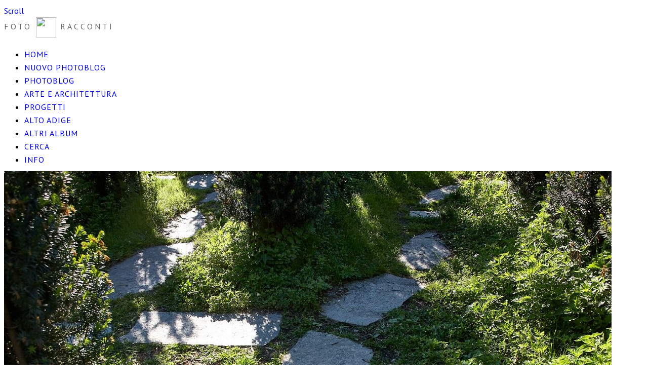

--- FILE ---
content_type: text/html; charset=UTF-8
request_url: https://foto.walter.bz/arte-e-architettura/giardino-labirinto-kra%CC%88nzelhof-cermes/IMG_0030.JPG.php
body_size: 4281
content:
<!DOCTYPE html>
<html>
<head>
	<meta charset="UTF-8" />
		<script type="text/javascript" src="/zp-core/js/jquery.js"></script>
		<script type="text/javascript" src="/zp-core/js/encoder.js"></script>
	<script type="text/javascript" src="/zp-core/js/tag.js"></script>
		<link type="text/css" rel="stylesheet" href="/zp-core/zp-extensions/tag_suggest/tag.css" />
		<script type="text/javascript">
		// <!-- <![CDATA[
		var _tagList = ["\"biennale architettura\"","\"gite con bambini\"","\"mercatino di natale\"","✔","abbazia san galgano","aereo","albero","alberobello","aldino","aliante","Alto Adige","altoadige","animali","architecture","architettura","areoclub","art","arte","auto","autodepoca","autunno","bianconero","bici","biennale","biennale architettura","biennale2010","bletterbach","bolzano","bomarzo","bressanone","cactus","carnevale","carnival","castelli","Castello Aragonese","colore","colorrun","colorruntrento","conceptual","concettuale","cose_vecchie","costalovara","dolomiti","drone","eremo di monte siepi","etna","fiore","fiori","fireworks","flower","flowers","foglie","food","foodporn","Fortezza","fotosub","fragole","fruit","frutta","garda","ghiaccio","giordania","gite con bambini","gite-con-bambini","graffiti","grecia","gufyland","ilmiotalvera","italy","kürbisse","lagodigarda","lama","latest","lealbere","limonaie","limone","limonesulgarda","littleplanet","lock","lucchetti","macro","maldive","Manifesta7","mare","Marienplatz","mercatino di natale","minimalism","minimalismo","mmm","molino","Monaco","montagna","natura","nature","neve","oldcars","pane","parco dei mostri","pattern","petra","pienza","primavera","puglia","pumpkin","rapaci","red","renon","renzopiano","rosa","rose","rosso","rovereto","sant\'antimo","serie_3","serie-tre","serpenti","sicilia","southtyrol","streetart","suedtirol","taormina","Taranto","tinyplanet","toscana","tramonto","trauttmansdorff","tree","trentino","trento","trulli","uccelli","universi-inversi","urban","val d\'orcia","valmartello","valvenosta","venezia","venice","vipiteno","Vittoriale","volo","vulcano","waalweg","zucca"];
		$(function() {
			$('#search_input, #edit-editable_4, .tagsuggest').tagSuggest({separator: ',', tags: _tagList})
		});
		// ]]> -->
	</script>
	<meta http-equiv="Cache-control" content="no-cache">
<meta http-equiv="pragma" content="no-cache">
<meta name="description" content="">
<meta name="author" content="Walter Donegà">
<meta property="og:title" content=" (Il giardino labirinto Kränzelhof di Cermes) - Walter Donegà foto racconti">
<meta property="og:image" content="https://foto.walter.bz/cache/arte-e-architettura/giardino-labirinto-kra%CC%88nzelhof-cermes/IMG_0030_w1280_h853_wdmark.jpg?cached=1535607903">
<meta property="og:description" content="">
<meta property="og:url" content="https://foto.walter.bz/arte-e-architettura/giardino-labirinto-kränzelhof-cermes/IMG_0030.JPG.php">
<meta property="og:type" content="article">
<meta name="twitter:card" content="summary_large_image">
<meta name="twitter:title" content=" (Il giardino labirinto Kränzelhof di Cermes) - Walter Donegà foto racconti">
<meta name="twitter:description" content="">
<meta name="twitter:image" content="https://foto.walter.bz/cache/arte-e-architettura/giardino-labirinto-kra%CC%88nzelhof-cermes/IMG_0030_w1280_h853_wdmark.jpg?cached=1535607903">
	<title> | Il giardino labirinto Kränzelhof di Cermes | Arte e Architettura | Walter Donegà foto racconti | Walter Donegà foto racconti</title>	<meta name="description" content="" />	
	<meta name="viewport" content="width=device-width, initial-scale=1, maximum-scale=1">
	<link rel="stylesheet" href="/themes/zpbase/css/style.css">

	
		<link rel="stylesheet" href="/themes/zpbase/css/chosen.css">
	<script src="/themes/zpbase/js/chosen.jquery.js"></script>
	<script>
	$(document).ready(function(){
		$(".jump select").chosen({
			disable_search_threshold: 15,
			search_contains: true
		}).change(function(e){
			window.location = $(this).val();
		});
	});
	</script>
	<!-- fix to drop UP -->
	<style>
	.chosen-container .chosen-drop {
		top:auto !important;
		bottom:29px;
		border:solid #aaa;
		border-width:1px 1px 0 1px;
	}
	</style>
		
	<script src="/themes/zpbase/js/magnific-popup.js"></script>
	<script src="/themes/zpbase/js/zpbase_js.js"></script>
	
	
	<link rel="apple-touch-icon" sizes="57x57" href="/themes/zpbase/images/favicon/apple-icon-57x57.png">
	<link rel="apple-touch-icon" sizes="60x60" href="/themes/zpbase/images/favicon/apple-icon-60x60.png">
	<link rel="apple-touch-icon" sizes="72x72" href="/themes/zpbase/images/favicon/apple-icon-72x72.png">
	<link rel="apple-touch-icon" sizes="76x76" href="/themes/zpbase/images/favicon/apple-icon-76x76.png">
	<link rel="apple-touch-icon" sizes="114x114" href="/themes/zpbase/images/favicon/apple-icon-114x114.png">
	<link rel="apple-touch-icon" sizes="120x120" href="/themes/zpbase/images/favicon/apple-icon-120x120.png">
	<link rel="apple-touch-icon" sizes="144x144" href="/themes/zpbase/images/favicon/apple-icon-144x144.png">
	<link rel="apple-touch-icon" sizes="152x152" href="/themes/zpbase/images/favicon/apple-icon-152x152.png">
	<link rel="apple-touch-icon" sizes="180x180" href="/themes/zpbase/images/favicon/apple-icon-180x180.png">
	<link rel="icon" type="image/png" sizes="192x192"  href="/themes/zpbase/images/favicon/android-icon-192x192.png">
	<link rel="icon" type="image/png" sizes="32x32" href="/themes/zpbase/images/favicon/favicon-32x32.png">
	<link rel="icon" type="image/png" sizes="96x96" href="/themes/zpbase/images/favicon/favicon-96x96.png">
	<link rel="icon" type="image/png" sizes="16x16" href="/themes/zpbase/images/favicon/favicon-16x16.png">
	<link rel="manifest" href="/themes/zpbase/images/favicon/manifest.json">
	<meta name="msapplication-TileColor" content="#ffffff">
	<meta name="msapplication-TileImage" content="/themes/zpbase/images/favicon/ms-icon-144x144.png">
	<meta name="theme-color" content="#ffffff">


<!--
	<link rel="shortcut icon" href="/themes/zpbase/images/favicon.png">
	<link rel="apple-touch-icon-precomposed" href="/themes/zpbase/favicon-152.png">
	<meta name="msapplication-TileColor" content="#ffffff">
	<meta name="msapplication-TileImage" content="/themes/zpbase/favicon-144.png">
-->
	
		<link href="https://fonts.googleapis.com/css?family=PT+Sans" rel="stylesheet" type="text/css" />
			<link href="https://fonts.googleapis.com/css?family=PT+Sans" rel="stylesheet" type="text/css" />
		<style>
		.row{max-width:1200px;}						body,#nav a,#sidebar ul a{font-family: 'PT Sans', sans-serif;} 		h1,h2,h3,h4,h5,h6{font-family: 'PT Sans', serif;} 		body{font-size:12px;}					</style>
		<link rel="stylesheet" href="/custom.css">
<!--
		<script async src="https://pagead2.googlesyndication.com/pagead/js/adsbygoogle.js?client=ca-pub-9989942645247649"
     crossorigin="anonymous"></script>
-->

</head>
<body id="light" class="-48270 ">
		<script>
				(function(i,s,o,g,r,a,m){i['GoogleAnalyticsObject']=r;i[r]=i[r]||function(){
		(i[r].q=i[r].q||[]).push(arguments)},i[r].l=1*new Date();a=s.createElement(o),
		m=s.getElementsByTagName(o)[0];a.async=1;a.src=g;m.parentNode.insertBefore(a,m)
		})(window,document,'script','//www.google-analytics.com/analytics.js','ga');
		ga('create', 'UA-921314-5', 'auto');
		ga('send', 'pageview');
			</script>
			
		<a href="#" class="scrollup" title="Scorri in alto">Scroll</a>
	<div class="container" id="top">
		<div class="row">
			<div id="header">
				<!-- 				<div class="header-title"><a id="logo" href="/">Walter Donegà foto racconti</a></div> -->
				<div class="header-title"><a id="logo" href="/">FOTO <img class="logowd" src="/themes/zpbase/images/logo-shark-e.png" width="40px" height="40px"> RACCONTI</a></div>
								<ul id='nav'>
	<li class="menu_galleryindex"><a href="/" title="HOME">HOME</a>	</li>
	<li class="menu_customlink"><a href="https://getoutside.it/" title="NUOVO PHOTOBLOG">NUOVO PHOTOBLOG</a>	</li>
	<li class="menu_album"><a href="/photoblog/" title="Photoblog">Photoblog</a>	</li>
	<li class="menu_album"><a href="/arte-e-architettura/" title="Arte e Architettura">Arte e Architettura</a>	</li>
	<li class="menu_album"><a href="/progetti/" title="Progetti">Progetti</a>	</li>
	<li class="menu_album"><a href="/foto/alto-adige/" title="Alto Adige">Alto Adige</a>	</li>
	<li class="menu_customlink"><a href="http://foto.walter.bz/foto/" title="Altri album">Altri album</a>	</li>
	<li class="menu_custompage"><a href="/page/archive/" title="CERCA">CERCA</a>	</li>
	<li class="menu_zenpagepage"><a href="/pages/info/" title="Info">Info</a></li>
</ul>
<!--
				<ul id="nav">
										<li class="active" >
						<a href="/" title="Galleria">Galleria</a>
					</li>
																				
	<li><a class="" href="/pages/info/" title="Info">Info</a>	</li>
	<li><a class="" href="/pages/corredo-fotografico/" title="Corredo fotografico">Corredo fotografico</a>	</li>
	<li><a class="" href="/pages/Premi-e-riconoscimenti/" title="Premi e riconoscimenti">Premi e riconoscimenti</a></li>
															<li >
						<a href="/page/archive/" title="Search/Archive">Search/Archive</a>
					</li>
															<li >
						<a href="/page/contact/"  title="Contatti">Contatti</a>					</li>
									</ul>
-->
			</div>
		</div>
	</div>			
	<div class="container" id="middle">
		<div class="row">
			<div id="content">
				<div id="image-full" class="block clearfix">
					<div id="single-img-nav">
												<a class="prev-link" href="/arte-e-architettura/giardino-labirinto-kra%CC%88nzelhof-cermes/IMG_0027.JPG.php" title="Immagine precedente"><span></span></a>
												<a class="next-link" href="/arte-e-architettura/giardino-labirinto-kra%CC%88nzelhof-cermes/IMG_0034.JPG.php" title="Immagine Successiva"><span></span></a>
											</div>
					<img src="/cache/arte-e-architettura/giardino-labirinto-kra%CC%88nzelhof-cermes/IMG_0030_1200_wdmark.jpg?cached=1535566029" alt=" Il giardino labirinto Kränzelhof di Cermes" width="1200" height="800" class="remove-attributes" />					
				</div>
				<div id="object-info">
										<div id="object-title">
						<div id="breadcrumb">

							<a href="/arte-e-architettura/" title="Arte e Architettura">Arte e Architettura</a><span class="aftertext"> / </span><span class="beforetext"> </span><a href="/arte-e-architettura/giardino-labirinto-kra%CC%88nzelhof-cermes/" title="Il giardino labirinto Kränzelhof di Cermes">Il giardino labirinto Kränzelhof di Cermes</a><span class="aftertext"> / </span>
							<span>(<em>25 of 29</em>)</span>
						</div>
						<h2 class="notop">Il giardino labirinto Kränzelhof di Cermes</h2>
						<h1 class="notop"></h1>
						
						
					</div>
					<div id="object-menu">
																		<span id="download"><a href="/zp-core/full-image.php?a=arte-e-architettura/giardino-labirinto-kränzelhof-cermes&amp;i=IMG_0030.JPG&amp;q=100&amp;wmk=wdmark&amp;dsp=Download&amp;check=d6c89effa60a2db5a12a34eb8bd1bff25faf1afa" rel="nofollow">Scarica</a></span>											</div>
					<div id="object-desc"></div>
															
										
					
<!-- AddThis Pro BEGIN -->

<script type="text/javascript" src="//s7.addthis.com/js/300/addthis_widget.js#pubid=ra-539b4f30218d34f3"></script>

<!-- AddThis Pro END -->

<!-- Go to your Addthis.com Dashboard to update any options -->
<div class="center"><div class="addthis_native_toolbox"></div></div>
</div>
				<p>	<span id="exif_link" class="metadata_title">
			</span>
		<div id="imagemetadata_data">
		<div id="imagemetadata">
			<table>
				<tr><td class="label">Ora originale dello scatto:</td><td class="value">29-04-2017</td></tr>
<tr><td class="label">Velocità otturatore:</td><td class="value">1/250 sec</td></tr>
<tr><td class="label">Apertura:</td><td class="value">f/7,1</td></tr>
<tr><td class="label">ISO:</td><td class="value">200</td></tr>
<tr><td class="label">Flash:</td><td class="value">Senza flash</td></tr>
<tr><td class="label">Lunghezza focale:</td><td class="value">28 mm</td></tr>
			</table>
		</div>
	</div>
	</p>					
				</div>
				
				<div class="jump center">
									</div>
					
												<div class="block">	<!-- printCommentForm -->
	<div id="commentcontent">
		<h3 class="empty">Nessun commento</h3>			<div id="comments">
							</div><!-- id "comments" -->
					<!-- Comment Box -->
		<h3>Aggiungi un commento:</h3>				<div id="commententry" >
					<form id="commentform" action="#commentform" method="post">
	<input type="hidden" name="comment" value="1" />
	<input type="hidden" name="remember" value="1" />
		<p style="display:none;">
		<label for="username">Username:</label>
		<input type="text" id="username" name="username" value="" />
	</p>
			<p>
			<label for="name">Nome<strong>*</strong></label>
			<input type="text" id="name" name="name" size="22" value="" class="inputbox" />
		</p>
					<p>
				<label for="anon"> (<em>anonimo</em>)</label>
				<input type="checkbox" name="anon" id="anon" value="1" />
			</p>
					<p>
			<label for="email">E-mail<strong>*</strong></label>
			<input  type="text" id="email" name="email" size="22" value="" class="inputbox" />
		</p>
				<p>
			<p class="errorbox">Nessun gestore di captcha abilitato.</p>		</p>
				<p><strong>*</strong> Campi richiesti</p>
				<p>
			<label for="private">Commento privato (non pubblicare)</label>
			<input type="checkbox" id="private" name="private" value="1" />
		</p>
			<br />
	<textarea name="comment" rows="6" cols="42" class="textarea_inputbox"></textarea>
	<br />
	<input type="submit" class="button buttons"  value="Aggiungi Commento" />
</form>
				</div><!-- id="commententry" -->
					</div><!-- id="commentcontent" -->
		<!-- end printCommentForm -->
	</div>								
			</div>
		</div>
	</div>

	<div class="container" id="bottom">
		<div class="row">
			<div id="footer">
				<div id="copyright">© 2004-2018 Foto racconti di Walter Donegà - <a href="mailto:mail@walter.bz">mail@walter.bz</a></div>									<span id="social">
					<a target="_blank" href="https://www.instagram.com/walterbz/">INSTAGRAM</a> | 
<!-- 					<a target="_blank" href="https://www.facebook.com/walter.donega">FACEBOOK</a> |  -->
					<a target="_blank" href="https://twitter.com/walterbz">TWITTER</a> | 
					<a target="_blank" href="http://www.walter.bz">BLOG</a>
					
					</span>

				<div id="footer-menu">
							
																				
										<span id="rsslinks" style="display:none">
						<a  href="/index.php?rss=gallery&amp;albumsmode&amp;lang=it_IT" title="RSS Gallery" rel="nofollow">RSS Gallery</a>					</span>
										<br>
					
					
				</div>
				
							</div>
			
		</div>
	</div>
<script src="/script.js"></script>
</body>
</html>
<!-- zenphoto version 1.5.3 -->
<!-- Processamento dello script di Zenphoto end:0,0939 secondi -->
